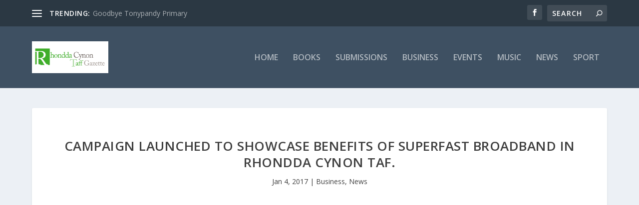

--- FILE ---
content_type: text/html; charset=utf-8
request_url: https://www.google.com/recaptcha/api2/aframe
body_size: 266
content:
<!DOCTYPE HTML><html><head><meta http-equiv="content-type" content="text/html; charset=UTF-8"></head><body><script nonce="3B3zSCilMAh14McadZeVRA">/** Anti-fraud and anti-abuse applications only. See google.com/recaptcha */ try{var clients={'sodar':'https://pagead2.googlesyndication.com/pagead/sodar?'};window.addEventListener("message",function(a){try{if(a.source===window.parent){var b=JSON.parse(a.data);var c=clients[b['id']];if(c){var d=document.createElement('img');d.src=c+b['params']+'&rc='+(localStorage.getItem("rc::a")?sessionStorage.getItem("rc::b"):"");window.document.body.appendChild(d);sessionStorage.setItem("rc::e",parseInt(sessionStorage.getItem("rc::e")||0)+1);localStorage.setItem("rc::h",'1768774986655');}}}catch(b){}});window.parent.postMessage("_grecaptcha_ready", "*");}catch(b){}</script></body></html>